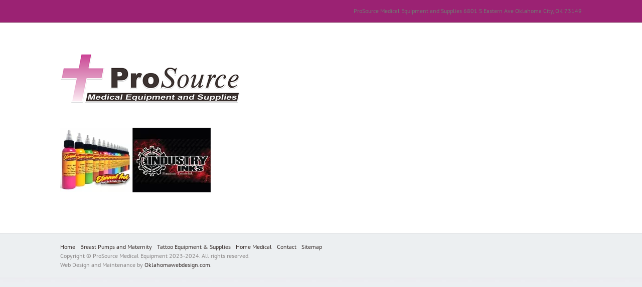

--- FILE ---
content_type: text/plain
request_url: https://www.google-analytics.com/j/collect?v=1&_v=j102&a=514437430&t=pageview&_s=1&dl=https%3A%2F%2Fprosourcemedicalokc.com%2Ftattoo-equipment-supplies%2Feternalink-industry-ink%2F&ul=en-us%40posix&dt=eternalink-industry-ink%20-%20ProSource%20Medical%20Equipment&sr=1280x720&vp=1280x720&_u=IEBAAEABAAAAACAAI~&jid=2002710879&gjid=1459267965&cid=1437502781.1769053070&tid=UA-90237202-1&_gid=1373703499.1769053070&_r=1&_slc=1&z=1521140222
body_size: -453
content:
2,cG-VEV5ECY4H4